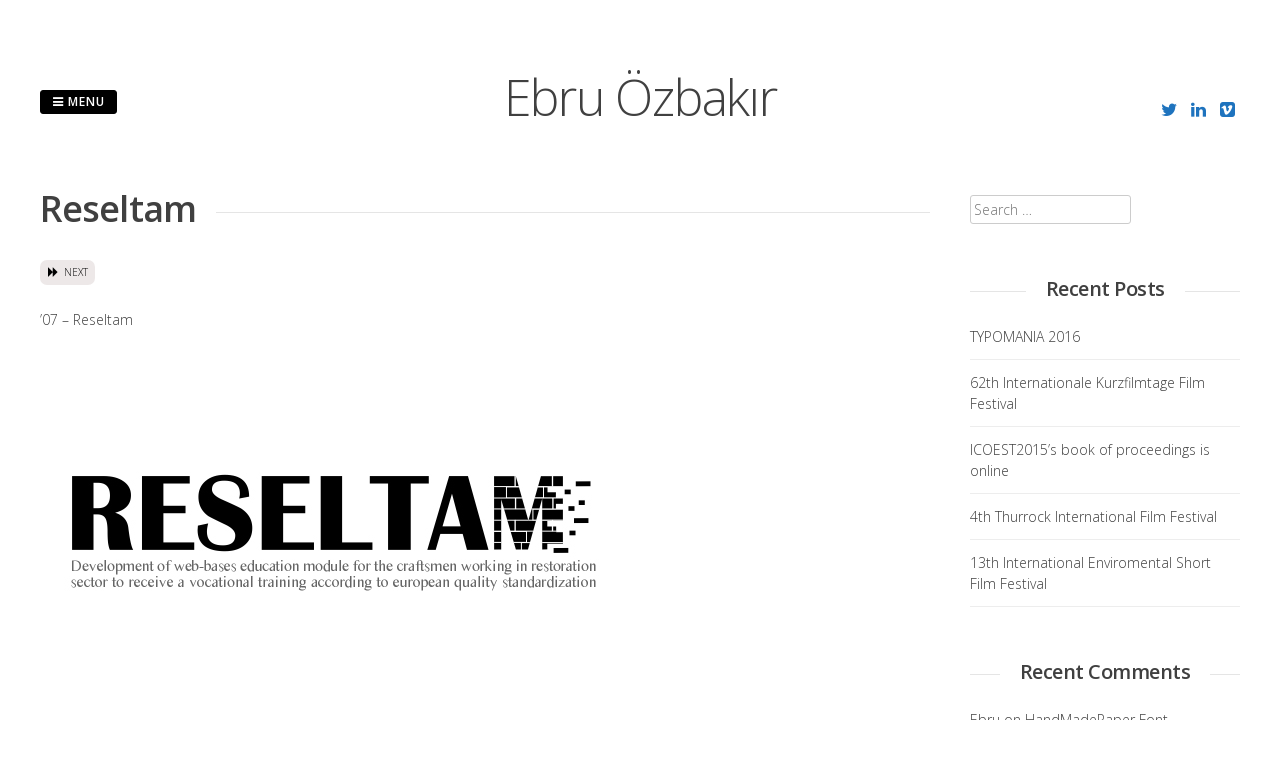

--- FILE ---
content_type: text/html; charset=UTF-8
request_url: http://ebruozbakir.com/index.php/logotype-1/
body_size: 5590
content:
<!DOCTYPE html>
<html lang="en-US" prefix="og: http://ogp.me/ns#">
<head>
<meta charset="UTF-8">
<meta name="viewport" content="width=device-width, initial-scale=1"> 
<link rel="profile" href="http://gmpg.org/xfn/11">
<link rel="pingback" href="http://ebruozbakir.com/xmlrpc.php">
<title>Reseltam - Ebru Özbakır</title>

<!-- This site is optimized with the Yoast SEO plugin v2.3.5 - https://yoast.com/wordpress/plugins/seo/ -->
<link rel="canonical" href="http://ebruozbakir.com/index.php/logotype-1/" />
<meta property="og:locale" content="en_US" />
<meta property="og:type" content="article" />
<meta property="og:title" content="Reseltam - Ebru Özbakır" />
<meta property="og:description" content="NEXT &#8217;07 &#8211; Reseltam" />
<meta property="og:url" content="http://ebruozbakir.com/index.php/logotype-1/" />
<meta property="og:site_name" content="Ebru Özbakır" />
<meta property="og:image" content="http://ebruozbakir.com/wp-content/uploads/2015/09/reseltam-copy.jpg" />
<meta name="twitter:card" content="summary"/>
<meta name="twitter:description" content="NEXT &#8217;07 &#8211; Reseltam"/>
<meta name="twitter:title" content="Reseltam - Ebru Özbakır"/>
<meta name="twitter:domain" content="Ebru Özbakır"/>
<meta name="twitter:image" content="http://ebruozbakir.com/wp-content/uploads/2015/09/reseltam-copy.jpg"/>
<!-- / Yoast SEO plugin. -->

<link rel="alternate" type="application/rss+xml" title="Ebru Özbakır &raquo; Feed" href="http://ebruozbakir.com/index.php/feed/" />
<link rel="alternate" type="application/rss+xml" title="Ebru Özbakır &raquo; Comments Feed" href="http://ebruozbakir.com/index.php/comments/feed/" />
		<script type="text/javascript">
			window._wpemojiSettings = {"baseUrl":"http:\/\/s.w.org\/images\/core\/emoji\/72x72\/","ext":".png","source":{"concatemoji":"http:\/\/ebruozbakir.com\/wp-includes\/js\/wp-emoji-release.min.js?ver=4.2.38"}};
			!function(e,n,t){var a;function o(e){var t=n.createElement("canvas"),a=t.getContext&&t.getContext("2d");return!(!a||!a.fillText)&&(a.textBaseline="top",a.font="600 32px Arial","flag"===e?(a.fillText(String.fromCharCode(55356,56812,55356,56807),0,0),3e3<t.toDataURL().length):(a.fillText(String.fromCharCode(55357,56835),0,0),0!==a.getImageData(16,16,1,1).data[0]))}function i(e){var t=n.createElement("script");t.src=e,t.type="text/javascript",n.getElementsByTagName("head")[0].appendChild(t)}t.supports={simple:o("simple"),flag:o("flag")},t.DOMReady=!1,t.readyCallback=function(){t.DOMReady=!0},t.supports.simple&&t.supports.flag||(a=function(){t.readyCallback()},n.addEventListener?(n.addEventListener("DOMContentLoaded",a,!1),e.addEventListener("load",a,!1)):(e.attachEvent("onload",a),n.attachEvent("onreadystatechange",function(){"complete"===n.readyState&&t.readyCallback()})),(a=t.source||{}).concatemoji?i(a.concatemoji):a.wpemoji&&a.twemoji&&(i(a.twemoji),i(a.wpemoji)))}(window,document,window._wpemojiSettings);
		</script>
		<style type="text/css">
img.wp-smiley,
img.emoji {
	display: inline !important;
	border: none !important;
	box-shadow: none !important;
	height: 1em !important;
	width: 1em !important;
	margin: 0 .07em !important;
	vertical-align: -0.1em !important;
	background: none !important;
	padding: 0 !important;
}
</style>
<link rel='stylesheet' id='gridsby-style-css'  href='http://ebruozbakir.com/wp-content/themes/gridsby/style.css?ver=4.2.38' type='text/css' media='all' />
<link rel='stylesheet' id='gridsby-open-sans-css'  href='//fonts.googleapis.com/css?family=Open+Sans%3A400italic%2C400%2C300%2C600%2C700&#038;ver=4.2.38' type='text/css' media='all' />
<link rel='stylesheet' id='gridsby-open-body-css'  href='//fonts.googleapis.com/css?family=Open+Sans%3A400italic%2C400%2C300%2C600%2C700&#038;ver=4.2.38' type='text/css' media='all' />
<link rel='stylesheet' id='gridsby-font-awesome-css'  href='http://ebruozbakir.com/wp-content/themes/gridsby/fonts/font-awesome.css?ver=4.2.38' type='text/css' media='all' />
<link rel='stylesheet' id='gridsby-menu-css-css'  href='http://ebruozbakir.com/wp-content/themes/gridsby/css/jPushMenu.css?ver=4.2.38' type='text/css' media='all' />
<link rel='stylesheet' id='fancybox-css'  href='http://ebruozbakir.com/wp-content/plugins/easy-fancybox/fancybox/jquery.fancybox-1.3.7.min.css?ver=1.5.7' type='text/css' media='screen' />
<link rel='stylesheet' id='fasc-buttons-style-css'  href='http://ebruozbakir.com/wp-content/plugins/forget-about-shortcode-buttons/assets/css/button-styles.css?ver=1.1.1' type='text/css' media='all' />
<link rel='stylesheet' id='font-awesome-style-css'  href='http://ebruozbakir.com/wp-content/plugins/forget-about-shortcode-buttons/assets/css/font-awesome.min.css?ver=1.1.1' type='text/css' media='all' />
<script type='text/javascript' src='http://ebruozbakir.com/wp-content/themes/gridsby/js/imagesloaded.pkgd.js?ver=4.2.38'></script>
<script type='text/javascript' src='http://ebruozbakir.com/wp-includes/js/jquery/jquery.js?ver=1.11.2'></script>
<script type='text/javascript' src='http://ebruozbakir.com/wp-includes/js/jquery/jquery-migrate.min.js?ver=1.2.1'></script>
<script type='text/javascript' src='http://ebruozbakir.com/wp-content/themes/gridsby/js/modernizr.custom.js?ver=4.2.38'></script>
<link rel="EditURI" type="application/rsd+xml" title="RSD" href="http://ebruozbakir.com/xmlrpc.php?rsd" />
<link rel="wlwmanifest" type="application/wlwmanifest+xml" href="http://ebruozbakir.com/wp-includes/wlwmanifest.xml" /> 
<meta name="generator" content="WordPress 4.2.38" />
<link rel='shortlink' href='http://ebruozbakir.com/?p=488' />
<!--[if lt IE 9]>
<script src="http://ebruozbakir.com/wp-content/themes/gridsby/js/html5shiv.js"></script>
<![endif]-->
	
 
	
	<!-- gridsby customizer CSS -->
	<style>
	
				
				
				
				.social-media-icons .fa { color: #1e73be; 
		-o-transition:.5s;
  		-ms-transition:.5s;
  		-moz-transition:.5s;
  		-webkit-transition:.5s;
  		transition:.5s;  }
				
				.social-media-icons .fa:hover { color: #000000; }
				
				.home-entry-title:after, .member-entry-title:after, .works-entry-title:after, .client-entry-title:after, .home-news h5:after, .home-team h5:after, .home-cta h6:after, .footer-contact h5:after, .member h5:after { border-color: #000000; }
				
				.main-navigation ul ul li, blockquote { border-color: #000000; }
				 
				button, input[type="button"], input[type="reset"], input[type="submit"] { background: #000000; }
				
				.share-button label { background: #000000 !important; } 
		 
		
				button, input[type="button"], input[type="reset"], input[type="submit"], .share-button label { border-color: #000000; } 
		 
		
				button:hover, input[type="button"]:hover, input[type="reset"]:hover, input[type="submit"]:hover { border-color: #000000; } 
				
				
				
				
		 
		
				
		 
		
				
				
				body, p { font-size: 14px; }
				
				.entry-title span.title, .widget-title span.title { background-color: #ffffff; }
		 
		  
	</style>
    
	<style type="text/css">.recentcomments a{display:inline !important;padding:0 !important;margin:0 !important;}</style>

<!-- Easy FancyBox 1.5.7 using FancyBox 1.3.7 - RavanH (http://status301.net/wordpress-plugins/easy-fancybox/) -->
<script type="text/javascript">
/* <![CDATA[ */
var fb_timeout = null;
var fb_opts = { 'overlayShow' : true, 'hideOnOverlayClick' : true, 'showCloseButton' : true, 'centerOnScroll' : true, 'enableEscapeButton' : true, 'autoScale' : true };
var easy_fancybox_handler = function(){
	/* PDF */
	jQuery('a[href*=".pdf"]:not(.nofancybox), area[href*=".pdf"]:not(.nofancybox)').addClass('fancybox-pdf');
	jQuery('a.fancybox-pdf, area.fancybox-pdf, li.fancybox-pdf a:not(li.nofancybox a)').fancybox( jQuery.extend({}, fb_opts, { 'type' : 'html', 'width' : '90%', 'height' : '90%', 'padding' : 10, 'titleShow' : false, 'titlePosition' : 'float', 'titleFromAlt' : true, 'autoDimensions' : false, 'scrolling' : 'no', 'onStart' : function(selectedArray, selectedIndex, selectedOpts) { selectedOpts.content = '<embed src="' + selectedArray[selectedIndex].href + '#toolbar=1&navpanes=0&nameddest=self&page=1&view=FitH,0&zoom=80,0,0" type="application/pdf" height="100%" width="100%" />' } }) );
	/* SWF */
	jQuery('a[href*=".swf"]:not(.nofancybox), area[href*=".swf"]:not(.nofancybox)').addClass('fancybox-swf');
	jQuery('a.fancybox-swf, area.fancybox-swf, li.fancybox-swf a:not(li.nofancybox a)').fancybox( jQuery.extend({}, fb_opts, { 'type' : 'swf', 'width' : 680, 'height' : 495, 'titleShow' : false, 'titlePosition' : 'float', 'titleFromAlt' : true, 'swf' : {'wmode':'opaque','allowfullscreen':true} }) );
	/* Auto-click */ 
	jQuery('#fancybox-auto').trigger('click');
}
/* ]]> */
</script>
 
</head>

<body class="page page-id-488 page-template-default">

	<div id="page" class="hfeed site">
		<a class="skip-link screen-reader-text" href="#content">Skip to content</a>
        
        <nav class="cbp-spmenu cbp-spmenu-vertical cbp-spmenu-left">
			<h3><i class="fa fa-close"></i> Close Menu</h3> 
			<div class="menu-custom_menu_01-container"><ul id="menu-custom_menu_01" class="menu"><li id="menu-item-220" class="menu-item menu-item-type-post_type menu-item-object-page menu-item-220"><a href="http://ebruozbakir.com/">Main</a></li>
<li id="menu-item-224" class="menu-item menu-item-type-post_type menu-item-object-page menu-item-224"><a title="SorunSallar" href="http://ebruozbakir.com/index.php/about/">About Me</a></li>
<li id="menu-item-307" class="menu-item menu-item-type-custom menu-item-object-custom menu-item-has-children menu-item-307"><a title="SanatSepet">Artwork</a>
<ul class="sub-menu">
	<li id="menu-item-376" class="menu-item menu-item-type-post_type menu-item-object-page menu-item-376"><a href="http://ebruozbakir.com/index.php/handmadepaperfont/">HandMadePaper Font</a></li>
	<li id="menu-item-371" class="menu-item menu-item-type-post_type menu-item-object-page menu-item-371"><a href="http://ebruozbakir.com/index.php/yellow-umbrella-1/">Yellow Umbrella</a></li>
	<li id="menu-item-297" class="menu-item menu-item-type-post_type menu-item-object-page menu-item-297"><a href="http://ebruozbakir.com/index.php/interactive-1/">Interactive</a></li>
	<li id="menu-item-283" class="menu-item menu-item-type-post_type menu-item-object-page menu-item-283"><a href="http://ebruozbakir.com/index.php/lift1/">Lift</a></li>
</ul>
</li>
<li id="menu-item-391" class="menu-item menu-item-type-custom menu-item-object-custom current-menu-ancestor current-menu-parent menu-item-has-children menu-item-391"><a title="Tasarım Masarım">Design</a>
<ul class="sub-menu">
	<li id="menu-item-393" class="menu-item menu-item-type-post_type menu-item-object-page menu-item-393"><a href="http://ebruozbakir.com/index.php/poster-1/">Poster</a></li>
	<li id="menu-item-487" class="menu-item menu-item-type-post_type menu-item-object-page menu-item-487"><a href="http://ebruozbakir.com/index.php/exlibris-1/">Ex Libris</a></li>
	<li id="menu-item-489" class="menu-item menu-item-type-post_type menu-item-object-page current-menu-item page_item page-item-488 current_page_item menu-item-489"><a href="http://ebruozbakir.com/index.php/logotype-1/">Logotype</a></li>
	<li id="menu-item-704" class="menu-item menu-item-type-post_type menu-item-object-page menu-item-704"><a href="http://ebruozbakir.com/index.php/other-works-1/">Other Works</a></li>
</ul>
</li>
</ul></div>		</nav>

		<header id="masthead" class="site-header" role="banner">
        
        	<div class="grid">
            
			<div class="site-branding">
        	
			    			<hgroup> 
       				<h1 class="site-title"><a href="http://ebruozbakir.com/" rel="home">Ebru Özbakır</a></h1>
    			</hgroup>
						
				<h2 class="site-description"></h2>
			</div><!-- site-branding -->
        
        	<div class="contact-button">
        		<button class="toggle-menu menu-left push-body"><i class="fa fa-bars"></i> Menu</button> 
        	</div><!-- contact-button -->
        
        		        	
        			<div class="social-media"> 
        		
                        	<ul class='social-media-icons'>
                            	                                                                	<li>
                                    <a href="https://twitter.com/EbruOzbakir">
                                    <i class="fa fa-twitter"></i>
                                    </a>
                                    </li>
								                                                                	<li>
                                    <a href="https://tr.linkedin.com/pub/%C3%ABbr%C3%BB-%C3%B6zb%C3%A0k%C4%B1r/34/9b7/a71">
                                    <i class="fa fa-linkedin"></i>
                                    </a>
                                    </li>
								                                                                                                                                                                                                                                	<li>
                                    <a href="https://vimeo.com/user39282873">
                                    <i class="fa fa-vimeo-square"></i>
                                    </a>
                                    </li> 
								                                                                                                 
                                                        	</ul> 
                           
        			</div> <!-- social-media --> 
            
						 
            
            </div>       
 
    	</header><!-- #masthead -->

	<section id="content" class="site-content">

<div class="grid grid-pad">
	<div class="col-9-12 content-wrapper">
        <div id="primary" class="content-area">
            <main id="main" class="site-main" role="main">
    
                    
                    
	<article id="post-488" class="post-488 page type-page status-publish hentry">
	
    	<header class="entry-header">
			<h1 class="entry-title"><span class="title">Reseltam</span></h1>		</header><!-- .entry-header -->

		<div class="entry-content">
			<p><a class="fasc-button fasc-size-xsmall fasc-type-flat fasc-rounded-medium ico-fa fasc-ico-before fa-forward" style="background-color: #ede8e8; color: #000000;" href="http://ebruozbakir.com/index.php/logotype-2/" data-fasc-style="background-color:#ede8e8;color:#000000;">NEXT</a></p>
<p>&#8217;07 &#8211; Reseltam</p>
<p><a href="http://ebruozbakir.com/index.php/logotype-2/"><img class="alignnone size-full wp-image-258" src="http://ebruozbakir.com/wp-content/uploads/2015/09/reseltam-copy.jpg" alt="reseltam copy" width="588" height="509" /></a></p>
					</div><!-- .entry-content -->

		<footer class="entry-footer">
					</footer><!-- .entry-footer -->
	</article><!-- #post-## -->
    
                        
                    
            </main><!-- #main -->
        </div><!-- #primary -->
    </div>

<div id="secondary" class="widget-area col-3-12" role="complementary">
	<aside id="search-2" class="widget widget_search"><form role="search" method="get" class="search-form" action="http://ebruozbakir.com/">
				<label>
					<span class="screen-reader-text">Search for:</span>
					<input type="search" class="search-field" placeholder="Search &hellip;" value="" name="s" title="Search for:" />
				</label>
				<input type="submit" class="search-submit" value="Search" />
			</form></aside>		<aside id="recent-posts-2" class="widget widget_recent_entries">		<h1 class="widget-title"><span class="title">Recent Posts</span></h1>		<ul>
					<li>
				<a href="http://ebruozbakir.com/index.php/2016/06/01/typomania-2016/">TYPOMANIA 2016</a>
						</li>
					<li>
				<a href="http://ebruozbakir.com/index.php/2016/05/11/62th-internationale-kurzfilmtage-oberhausen/">62th Internationale Kurzfilmtage Film Festival</a>
						</li>
					<li>
				<a href="http://ebruozbakir.com/index.php/2015/12/25/icoest2015s-book-of-proceedings-is-online-now/">ICOEST2015&#8217;s book of proceedings is online</a>
						</li>
					<li>
				<a href="http://ebruozbakir.com/index.php/2015/10/09/handmadepaper-font-thurrock-international-film-festival-2015-2/">4th Thurrock International Film Festival</a>
						</li>
					<li>
				<a href="http://ebruozbakir.com/index.php/2015/10/09/international-enviromental-short-film-festival/">13th International Enviromental Short Film Festival</a>
						</li>
				</ul>
		</aside><aside id="recent-comments-2" class="widget widget_recent_comments"><h1 class="widget-title"><span class="title">Recent Comments</span></h1><ul id="recentcomments"><li class="recentcomments"><span class="comment-author-link">Ebru</span> on <a href="http://ebruozbakir.com/index.php/handmadepaperfont/#comment-198">HandMadePaper Font</a></li><li class="recentcomments"><span class="comment-author-link">Ebru</span> on <a href="http://ebruozbakir.com/index.php/handmadepaperfont/#comment-197">HandMadePaper Font</a></li><li class="recentcomments"><span class="comment-author-link"><a href='https://bit.ly/3x2ZiGJ' rel='external nofollow' class='url'>buy cbd gummies</a></span> on <a href="http://ebruozbakir.com/index.php/handmadepaperfont/#comment-169">HandMadePaper Font</a></li><li class="recentcomments"><span class="comment-author-link"><a href='https://77up-th.com/' rel='external nofollow' class='url'>77up</a></span> on <a href="http://ebruozbakir.com/index.php/handmadepaperfont/#comment-159">HandMadePaper Font</a></li><li class="recentcomments"><span class="comment-author-link">Ebru</span> on <a href="http://ebruozbakir.com/index.php/handmadepaperfont/#comment-149">HandMadePaper Font</a></li></ul></aside><aside id="archives-2" class="widget widget_archive"><h1 class="widget-title"><span class="title">Archives</span></h1>		<ul>
	<li><a href='http://ebruozbakir.com/index.php/2016/06/'>June 2016</a></li>
	<li><a href='http://ebruozbakir.com/index.php/2016/05/'>May 2016</a></li>
	<li><a href='http://ebruozbakir.com/index.php/2015/12/'>December 2015</a></li>
	<li><a href='http://ebruozbakir.com/index.php/2015/10/'>October 2015</a></li>
		</ul>
</aside></div><!-- #secondary -->

</div>

	</section><!-- #content --> 

	<footer id="colophon" class="site-footer" role="contentinfo">
		
        <div class="site-info"> 
        
          
						 
        
		        
         
			
		     
        	   
		 
		
        </div><!-- .site-info -->
	</footer><!-- #colophon -->

</div><!-- #page -->

    <!-- Start of StatCounter Code -->
    <script>
    <!-- 
        var sc_project=10650960; 
        var sc_security="11b66460"; 
        var scJsHost = (("https:" == document.location.protocol) ?
        "https://secure." : "http://www.");
    //-->
document.write("<sc"+"ript src='" +scJsHost +"statcounter.com/counter/counter.js'></"+"script>");
</script>
<noscript><div class="statcounter"><a title="web analytics" href="https://statcounter.com/"><img class="statcounter" src="https://c.statcounter.com/10650960/0/11b66460/0/" alt="web analytics" /></a></div></noscript>   
    <!-- End of StatCounter Code -->
<script type='text/javascript' src='http://ebruozbakir.com/wp-content/themes/gridsby/js/navigation.js?ver=20120206'></script>
<script type='text/javascript' src='http://ebruozbakir.com/wp-content/themes/gridsby/js/skip-link-focus-fix.js?ver=20130115'></script>
<script type='text/javascript' src='http://ebruozbakir.com/wp-content/themes/gridsby/js/classie.js?ver=4.2.38'></script>
<script type='text/javascript' src='http://ebruozbakir.com/wp-content/themes/gridsby/js/helper.js?ver=4.2.38'></script>
<script type='text/javascript' src='http://ebruozbakir.com/wp-content/themes/gridsby/js/jPushMenu.js?ver=4.2.38'></script>
<script type='text/javascript' src='http://ebruozbakir.com/wp-content/themes/gridsby/js/share.js?ver=4.2.38'></script>
<script type='text/javascript' src='http://ebruozbakir.com/wp-content/themes/gridsby/js/gridsby.scripts.js?ver=4.2.38'></script>
<script type='text/javascript' src='http://ebruozbakir.com/wp-content/plugins/easy-fancybox/fancybox/jquery.fancybox-1.3.7.min.js?ver=1.5.7'></script>
<script type='text/javascript' src='http://ebruozbakir.com/wp-content/plugins/easy-fancybox/jquery.easing.pack.js?ver=1.3'></script>
<script type='text/javascript' src='http://ebruozbakir.com/wp-content/plugins/easy-fancybox/jquery.mousewheel.min.js?ver=3.1.12'></script>

<script type="text/javascript">
jQuery(document).on('ready post-load', easy_fancybox_handler );
</script>

</body>
</html>


--- FILE ---
content_type: text/css
request_url: http://ebruozbakir.com/wp-content/themes/gridsby/style.css?ver=4.2.38
body_size: 8353
content:
/*
Theme Name: Gridsby
Theme URI: http://modernthemes.net/demo/gridsbywp
Author: ModernThemes 
Author URI: http://modernthemes.net
Description: Gridsby is a pinterest style gallery theme which is a simple way to showcase a beautiful photo collection. Gridsby is responsive and retina ready, and includes an easy method for posting photos to a front page gallery. You can check out the demo at http://modernthemes.net/demo/gridsbywp for a closer look.
Version: 1.1.5
License: GNU General Public License v2 or later
License URI: http://www.gnu.org/licenses/gpl-2.0.html
Text Domain: gridsby 
Tags: black, white, light, gray, fluid-layout, responsive-layout, one-column, two-columns, three-columns, left-sidebar, right-sidebar, custom-background, custom-colors, custom-menu, featured-images, full-width-template, rtl-language-support, theme-options, translation-ready, photoblogging, front-page-post-form, post-formats

Gridsby, Copyright 2015 ModernThemes
Gridsby is distributed under the terms of the GNU GPL

This program is free software: you can redistribute it and/or modify
it under the terms of the GNU General Public License as published by
the Free Software Foundation, either version 3 of the License, or
(at your option) any later version.

This program is distributed in the hope that it will be useful,
but WITHOUT ANY WARRANTY; without even the implied warranty of
MERCHANTABILITY or FITNESS FOR A PARTICULAR PURPOSE.  See the
GNU General Public License for more details.

This theme, like WordPress, is licensed under the GPL.
Use it to make something cool, have fun, and share what you've learned with others.

Gridsby is built with Underscores http://underscores.me/, (C) 2012-2014 Automattic, Inc. 

Gridsby incorporates code from Moesia, Copyright 2014 aThemes
Moesia is distributed under the terms of the GNU GPL 

Gridsby bundles the following third-party resources:

Simple Grid by ThisisDallas Copyright (C) 2013 Dallas Bass
Simple Grid is licensed under the MIT License.
http://thisisdallas.github.io/Simple-Grid/

Custom Meta Boxes by WebDevStudio (c) 2014 WebDevStudio 
Custom Meta Boxes is licensed under the terms of the GNU GPLv2 
https://github.com/WebDevStudios/Custom-Metaboxes-and-Fields-for-WordPress

Font Awesome by Dave Gandy
Font Awesome is licensed under the following: (Font: SIL OFL 1.1, CSS: MIT License)
http://fortawesome.github.io/Font-Awesome/

Masonry by the Masonry Team Copyright (c) 2011-2012
Masonry is licensed under the terms of the GNU GPLv2 
https://github.com/Masonry

imagesLoaded by desandro Copyright (c) 2010-2015
imagesLoaded is licensed under the MIT License.
https://github.com/desandro/imagesloaded

classie by desandro Copyright (c) 2010-2015
classie is licensed under the MIT License.
https://github.com/desandro/classie 

ShareJS by Jeff Escalante, Carrot Creative Copyright (c) 2013  
ShareJS is proudly licensed under the MIT license.
https://github.com/carrot/share-button

Modernizr by Modernizr Team Copyright (c) 2009—2015
Modernizr is available under the MIT license.
https://github.com/Modernizr/Modernizr 

code from 3D Grid Effect by Marcus Eckert used on http://tympanus.net/Development/3DGridEffect 

The HTML5 Shiv by aFarkas Copyright (c) 2014 Alexander Farkas (aFarkas).
The HTML5 Shiv is licensed under the terms of the GNU GPLv2 
https://github.com/aFarkas/html5shiv 

jPushMenu by takien
jPushMenu is licensed under the MIT License.
https://github.com/takien/jPushMenu 

all free stock photos including homepage backgrounds and image used in screenshot provided by Unsplash at https://unsplash.com/

Resetting and rebuilding styles have been helped along thanks to the fine work of
Eric Meyer http://meyerweb.com/eric/tools/css/reset/index.html
along with Nicolas Gallagher and Jonathan Neal http://necolas.github.com/normalize.css/
and Blueprint http://www.blueprintcss.org/
*/

/*--------------------------------------------------------------
>>> TABLE OF CONTENTS:
----------------------------------------------------------------
1.0 Reset
2.0 Typography
3.0 Elements
4.0 Forms
5.0 Navigation
	5.1 Links
	5.2 Menus
6.0 Accessibility
7.0 Alignments
8.0 Clearings
9.0 Widgets
10.0 Content
	10.1 Posts and pages
	10.2 Asides
	10.3 Comments
11.0 Infinite scroll
12.0 Media
	12.1 Captions
	12.2 Galleries
13.0 Skeleton
--------------------------------------------------------------*/

/*--------------------------------------------------------------
1.0 Reset
--------------------------------------------------------------*/
html, body, div, span, applet, object, iframe,
h1, h2, h3, h4, h5, h6, p, blockquote, pre,
a, abbr, acronym, address, big, cite, code,
del, dfn, em, font, ins, kbd, q, s, samp,
small, strike, strong, sub, sup, tt, var,
dl, dt, dd, ol, ul, li,
fieldset, form, label, legend,
table, caption, tbody, tfoot, thead, tr, th, td {
	border: 0;
	font-family: inherit;
	font-size: 100%;
	font-style: inherit;
	font-weight: inherit;
	margin: 0;
	outline: 0;
	padding: 0;
	vertical-align: baseline;
}

html {
	font-size: 62.5%; /* Corrects text resizing oddly in IE6/7 when body font-size is set using em units http://clagnut.com/blog/348/#c790 */
	overflow-y: scroll; /* Keeps page centered in all browsers regardless of content height */
	-webkit-text-size-adjust: 100%; /* Prevents iOS text size adjust after orientation change, without disabling user zoom */
	-ms-text-size-adjust:     100%; /* www.456bereastreet.com/archive/201012/controlling_text_size_in_safari_for_ios_without_disabling_user_zoom/ */
}

*,
*:before,
*:after { /* apply a natural box layout model to all elements; see http://www.paulirish.com/2012/box-sizing-border-box-ftw/ */
	-webkit-box-sizing: border-box; /* Not needed for modern webkit but still used by Blackberry Browser 7.0; see http://caniuse.com/#search=box-sizing */
	-moz-box-sizing:    border-box; /* Still needed for Firefox 28; see http://caniuse.com/#search=box-sizing */
	box-sizing:         border-box;
}

body {
	background: #fff; /* Fallback for when there is no custom background color defined. */
}

article,
aside,
details,
figcaption,
figure,
footer,
header,
main,
nav,
section {
	display: block;
}

ol,
ul {
	list-style: none;
}

table { /* tables still need 'cellspacing="0"' in the markup */
	border-collapse: separate;
	border-spacing: 0;
}

caption,
th,
td {
	font-weight: normal;
	text-align: left;
}
blockquote:before,
blockquote:after,
q:before,
q:after {
	content: "";
}

blockquote,
q {
	quotes: "" "";
}
a {
	outline: 0;
	text-decoration: none;
}

a:focus {
	outline: 0;
}

a:hover,
a:active {
	outline: 0;
}

a img {
	border: 0;
}

/*--------------------------------------------------------------
2.0 Typography
--------------------------------------------------------------*/
body,
button,
input,
select,
textarea {
	color: #404040;
	font-family: 'Open Sans', sans-serif;
	font-size: 16px;
	font-size: 1.6rem;
	line-height: 1.5;
	font-weight: 300;
}

h1,
h2,
h3,
h4,
h5,
h6 {
	clear: both;
	letter-spacing: -0.025em;
	margin-bottom: 0.5em;
}

h1 { font-size: 36px; }
h2 { font-size: 32px; }
h3 { font-size: 28px; }
h4 { font-size: 24px; }
h5 { font-size: 20px; }
h6 { font-size: 16px; }

p {
	margin-bottom: 1.5em;
}

b,
strong {
	font-weight: bold;
}

dfn,
cite,
em,
i {
	font-style: italic;
}

blockquote {
    border-left: 5px solid #666;
    border-radius: 0 4px 4px 0;
    color: #999;
    font-style: italic;
    margin: 0 0 1em;
    padding: 22px 20px 1px;
}

address {
	margin: 0 0 1.5em;
}

pre {
	background: #eee;
	font-family: "Courier 10 Pitch", Courier, monospace;
	font-size: 15px;
	font-size: 1.5rem;
	line-height: 1.6;
	margin-bottom: 1.6em;
	max-width: 100%;
	overflow: auto;
	padding: 1.6em;
}

code,
kbd,
tt,
var {
	font: 15px Monaco, Consolas, "Andale Mono", "DejaVu Sans Mono", monospace;
}

abbr,
acronym {
	border-bottom: 1px dotted #666;
	cursor: help;
}

mark,
ins {
	background: #fff9c0;
	text-decoration: none;
}

sup,
sub {
	font-size: 75%;
	height: 0;
	line-height: 0;
	position: relative;
	vertical-align: baseline;
}

sup {
	bottom: 1ex;
}

sub {
	top: .5ex;
}

small {
	font-size: 75%;
}

big {
	font-size: 125%;
}

/*--------------------------------------------------------------
3.0 Elements
--------------------------------------------------------------*/
hr {
	background-color: #ccc;
	border: 0;
	height: 1px;
	margin-bottom: 1.5em;
}

ul,
ol {
	margin: 0 0 1.5em 3em;
}

ul {
	list-style: disc;
}

ol {
	list-style: decimal;
}

li > ul,
li > ol {
	margin-bottom: 0;
	margin-left: 1.5em;
}

dt {
	font-weight: bold;
}

dd {
	margin: 0 1.5em 1.5em;
}

img {
	height: auto; /* Make sure images are scaled correctly. */
	max-width: 100%; /* Adhere to container width. */
}

figure {
	margin: 0;
}

table {
	margin: 0 0 1.5em;
	width: 100%;
}

th {
	font-weight: bold;
}

/*--------------------------------------------------------------
4.0 Forms
--------------------------------------------------------------*/
button,
input,
select,
textarea {
	font-size: 100%; /* Corrects font size not being inherited in all browsers */
	margin: 0; /* Addresses margins set differently in IE6/7, F3/4, S5, Chrome */
	vertical-align: baseline; /* Improves appearance and consistency in all browsers */
}

button,
input[type="button"],
input[type="reset"],
input[type="submit"] {
	border: 1px solid;
	border-color: #000;
	border-radius: 3px;
	background: #000;
	color: #FFF;
	cursor: pointer; /* Improves usability and consistency of cursor style between image-type 'input' and others */
	-webkit-appearance: button; /* Corrects inability to style clickable 'input' types in iOS */
	font-size: 12px;
	font-size: 1.2rem;
	font-weight: 600;
	text-transform: uppercase;
	letter-spacing: 0.075em;
	line-height: 1;
	padding: .4em 1em .4em;
}

button:hover,
input[type="button"]:hover,
input[type="reset"]:hover,
input[type="submit"]:hover {
}

button:focus,
input[type="button"]:focus,
input[type="reset"]:focus,
input[type="submit"]:focus,
button:active,
input[type="button"]:active,
input[type="reset"]:active,
input[type="submit"]:active {
}

input[type="checkbox"],
input[type="radio"] {
	padding: 0; /* Addresses excess padding in IE8/9 */
}

input[type="search"] {
	-webkit-appearance: textfield; /* Addresses appearance set to searchfield in S5, Chrome */
	-webkit-box-sizing: content-box; /* Addresses box sizing set to border-box in S5, Chrome (include -moz to future-proof) */
	-moz-box-sizing:    content-box;
	box-sizing:         content-box;
}

input[type="search"]::-webkit-search-decoration { /* Corrects inner padding displayed oddly in S5, Chrome on OSX */
	-webkit-appearance: none;
}

button::-moz-focus-inner,
input::-moz-focus-inner { /* Corrects inner padding and border displayed oddly in FF3/4 www.sitepen.com/blog/2008/05/14/the-devils-in-the-details-fixing-dojos-toolbar-buttons/ */
	border: 0;
	padding: 0;
}

input[type="text"],
input[type="email"],
input[type="url"],
input[type="password"],
input[type="search"],
textarea {
	color: #666;
	border: 1px solid #ccc;
	border-radius: 3px;
}

input[type="text"]:focus,
input[type="email"]:focus,
input[type="url"]:focus,
input[type="password"]:focus,
input[type="search"]:focus,
textarea:focus {
	color: #111;
}

input[type="text"],
input[type="email"],
input[type="url"],
input[type="password"],
input[type="search"] {
	padding: 3px;
}

textarea {
	overflow: auto; /* Removes default vertical scrollbar in IE6/7/8/9 */
	padding-left: 3px;
	vertical-align: top; /* Improves readability and alignment in all browsers */
	width: 100%;
}

button.photo-archive {
	padding: 25px 40px;
	display: block;
	margin: 50px auto 100px;
}

button.outline {
	background: none;
	border: 3px solid #fff;
	padding: 15px 25px;
}

button.read-more {
	padding: 10px 20px;
	display: block;
	margin-top: 20px;
}
/*--------------------------------------------------------------
5.0 Navigation
--------------------------------------------------------------*/
/*--------------------------------------------------------------
5.1 Links
--------------------------------------------------------------*/
a {
	color: #404040;
}

a:visited {
	color: #404040; 
}

a:hover,
a:focus,
a:active {
	color: #B0544F;   
}

/*--------------------------------------------------------------
5.2 Menus
--------------------------------------------------------------*/
.main-navigation {
	clear: both;
	display: block;
	float: left;
	width: 100%;
}

.main-navigation ul {
	list-style: none;
	margin: 0;
	padding-left: 0;
}

.main-navigation li {
	float: left;
	position: relative;
}

.main-navigation a {
	display: block;
	text-decoration: none;
}

.main-navigation ul ul {
	box-shadow: 0 3px 3px rgba(0, 0, 0, 0.2);
	float: left;
	position: absolute;
	top: 1.5em;
	left: -999em;
	z-index: 99999;
}

.main-navigation ul ul ul {
	left: -999em;
	top: 0;
}

.main-navigation ul ul a {
	width: 200px;
}

.main-navigation ul ul li {

}

.main-navigation li:hover > a {
}

.main-navigation ul ul :hover > a {
}

.main-navigation ul ul a:hover {
}

.main-navigation ul li:hover > ul {
	left: auto;
	top: 50px; 
	background: #222;
	z-index: 9;
}

.main-navigation ul ul li:hover > ul {
	left: 100%;
}

.main-navigation .current_page_item > a,
.main-navigation .current-menu-item > a,
.main-navigation .current_page_ancestor > a {
}

/* Small menu */
.menu-toggle {
	display: none;
}

@media screen and (max-width: 600px) {
	.menu-toggle,
	.main-navigation.toggled .nav-menu {
		display: block;
	}

	.main-navigation ul {
		display: none;
	}
}

.site-main .comment-navigation,
.site-main .paging-navigation,
.site-main .post-navigation {
	margin: 0 0 1.5em;
	overflow: hidden;
}

.comment-navigation .nav-previous,
.paging-navigation .nav-previous,
.post-navigation .nav-previous,
.posts-navigation .nav-previous {
	float: left;
	width: 49%;
    border: 1px solid #e6e7e8;
    color: #222;
    display: block;
    font-size: 20px;
    line-height: 22px;
    padding: 25px 15px;
    text-align: center;
}

.comment-navigation .nav-next,
.paging-navigation .nav-next,
.post-navigation .nav-next,
.posts-navigation .nav-next {
	float: right;
	width: 49%;
    border: 1px solid #e6e7e8;
    color: #222;
    display: block;
    font-size: 20px;
    line-height: 22px;
    padding: 25px 15px;
    text-align: center;
}

/*--------------------------------------------------------------
6.0 Accessibility
--------------------------------------------------------------*/
/* Text meant only for screen readers */
.screen-reader-text {
	clip: rect(1px, 1px, 1px, 1px);
	position: absolute !important;
	height: 1px;
	width: 1px;
	overflow: hidden;
}

.screen-reader-text:hover,
.screen-reader-text:active,
.screen-reader-text:focus {
	background-color: #f1f1f1;
	border-radius: 3px;
	box-shadow: 0 0 2px 2px rgba(0, 0, 0, 0.6);
	clip: auto !important;
	color: #21759b;
	display: block;
	font-size: 14px;
	font-weight: bold;
	height: auto;
	left: 5px;
	line-height: normal;
	padding: 15px 23px 14px;
	text-decoration: none;
	top: 5px;
	width: auto;
	z-index: 100000; /* Above WP toolbar */
}

/*--------------------------------------------------------------
7.0 Alignments
--------------------------------------------------------------*/
.alignleft {
	display: inline;
	float: left;
	margin-right: 1.5em;
}

.alignright {
	display: inline;
	float: right;
	margin-left: 1.5em;
}

.aligncenter {
	clear: both;
	display: block;
	margin: 0 auto;
}

/*--------------------------------------------------------------
8.0 Clearings
--------------------------------------------------------------*/
.clear:before,
.clear:after,
.entry-content:before,
.entry-content:after,
.comment-content:before,
.comment-content:after,
.site-header:before,
.site-header:after,
.site-content:before,
.site-content:after,
.site-footer:before,
.site-footer:after {
	content: "";
	display: table;
}

.clear:after,
.entry-content:after,
.comment-content:after,
.site-header:after,
.site-content:after,
.site-footer:after {
	clear: both;
}

/*--------------------------------------------------------------
9.0 Widgets
--------------------------------------------------------------*/
.widget {
	margin: 0 0 1.5em;
}

/* Make sure select elements fit in widgets */
.widget select {
	max-width: 100%;
}

/* Search widget */
.widget_search .search-submit {
	display: none;
}

.widget-area {
	margin-top: 13px;
}

.widget-area aside {
	margin-bottom: 50px;
}

.widget-area ul {
	margin: 0;
	list-style: none;
}

.widget-area ul li {
	border-bottom: 1px solid #ededed;
	padding: 12px 0;
}

.gridsby-home-widget-area ul a { color: #ffffff; } 

/*--------------------------------------------------------------
10.0 Content
--------------------------------------------------------------*/
#page .site-content .home-grid {
	padding: 0 40px;
}
.site-header {
	position: relative;
	text-align: center;
	padding: 60px 40px 20px; 
	margin: 0 auto;
	max-width: 1430px;
}
.site-title, .site-title a {
	font-size: 50px;
	color: #404040;
	margin-bottom: 0;
}
.site-description {
	font-size: 14px;
	text-transform: uppercase;
	letter-spacing: 0.05em;
}
.contact-button {
	position: absolute;
	top: 90px;
	left: 40px;
}
.site-content {
	margin-bottom: 50px;
}
.social-media-icons {
  margin: 0 auto;
  text-align: center;
  color: #404040;  
}

.social-media-icons li {
  color: #fff;
  display: inline-block;
  float: none;
  list-style: none outside none; 
} 

.social-media-icons .fa {
  color: #404040;   
  font-size: 1.25em;   
  margin: 0 5px;       
  -webkit-transition: background-color 500ms ease-out 1s;
  -moz-transition: background-color 500ms ease-out 1s;
  -o-transition: background-color 500ms ease-out 1s;
  transition: background-color 500ms ease-out 1s; 
     
}

.social-media {
    position: absolute;
    right: 40px;
    top: 100px;
}   

.social-media-icons .fa:hover { color: #B0544F; }  

#home-page-cta {
	padding: 175px 0;
	background-position: center center !important;
	background-repeat: no-repeat !important;
	-webkit-background-size: cover !important;
	-moz-background-size: cover !important; 
	-o-background-size: cover !important; 
	background-size: cover !important;
	text-align: center;
	color: #ffffff; 
	font-size: 18px;
}

#home-page-cta h2 {
	font-size: 36px;
	font-weight: 600;
}

#home-page-cta > .grid {
	max-width: 960px;
}
  
.site-footer {
	text-align: center;
	font-size: 13px;
	text-transform: uppercase;
	padding: 50px 0 65px;
	letter-spacing: 0.025em;
}

.site-info .social-media-icons {
	margin-bottom:10px; 
}

.site-footer h3.phone {
	font-size: 14px;
}
.site-footer h3.email {
	font-size: 14px;
	font-weight: 600;
}




/*--------------------------------------------------------------
10.1 Posts and pages
--------------------------------------------------------------*/
.sticky {
	display: block;
}

.hentry {
	margin: 0 0 1.5em;
}

.byline,
.updated:not(.published) {
	display: none;
}

.single .byline,
.group-blog .byline {
	display: inline;
}

.page-content,
.entry-content,
.entry-summary {
	margin: 1.5em 0 0;
}

span.meta-block {
	display: inline-block;
	margin-right: 30px;
	font-weight: 500;
	font-size: 13px;
}

span.meta-block ul {
	margin: 0;
	list-style: none;
	display: inline-block;
}

span.meta-block img {
	width: 30px;
	border-radius: 100px;
	margin-bottom: -9px;
	margin-right: 10px;
}

span.meta-block .fa {
	font-size: 16px;
	margin-right: 5px;
	display: inline-block;
}

.entry-title, .widget-title {
	position: relative;
}

.widget-title {
	text-align: center;
	font-size: 20px;
}

.entry-title span.title, .widget-title span.title {
    background-color: #ffffff;
    box-sizing: border-box;
    display: inline-block;
    height: auto;
    margin: auto;
    padding: 0 20px 0 0;
    position: relative;
	font-weight: 600;	
}

.widget-title span.title {
	padding-left: 20px;
}

.entry-title:before, .widget-title:before {
    background-color: #e5e5e5;
    content: "";
    height: 1px;
    left: 0;
    position: absolute;
    top: 55%;
    width: 100%;
}

img.archive-image {
	width: 100%;
	display: block;
	padding: 4px;
	border: 1px solid #e5e5e5; 
	margin-bottom: 20px;
}

.page-links {
	clear: both;
	margin: 0 0 1.5em;
}

#home-blog {
	margin-top: 50px;
	position: relative;
	width: 100%;
}

#home-blog h2 {
	font-weight: 600;
	text-align: center;
}

#home-blog .blog-post {
	height: 375px;
	position: relative;
}

#home-blog .blog-post .blog-post-thumbnail {
    background-position: center center;
    -webkit-background-size: cover;
	-moz-background-size: cover; 
	-o-background-size: cover; 
	background-size: cover; 
    display: block;
    height: 100%;
    left: 0;
    position: absolute;
    top: 0;
    width: 100%;
    z-index: 1;
}

#home-blog .blog-post .blog-post-content h4 {
    font-weight: 600;
}

#home-blog .blog-post .blog-post-content h4:after {
    border: 1px solid #fff;
    content: " ";
    display: block;
    margin-top: 12px;
    width: 25%;
}

#home-blog .blog-post .blog-post-content {
    background: none repeat scroll 0 0 rgba(0, 0, 0, 0.5);
    box-sizing: border-box;
    min-height: 375px;
    padding: 6.25%;
    position: relative;
    z-index: 2;
	color: #fff;
background: #00bfff;
}

#home-blog .blog-post .blog-post-content .content-container {
    bottom: 0;
    box-sizing: border-box;
    left: 0;
    margin: 6.25%;
    position: absolute;

}

#home-blog .blog-post .blog-post-content .content-container p {
	font-size: 15px;
	color:#FFFFFF;
}

#home-page-cta p { color:#FFFFFF; !important; } 

#home-blog .blog-post .blog-post-content .content-container p.date {
	font-size: 13px;
}

.blog-archive article {
	padding-bottom: 30px;
}

.blog-archive article:last-child {
	border-bottom: none;
}

div.lightbox-content {
    margin: 0 auto;
    max-width: 600px;
    width: 90%;
}

/*--------------------------------------------------------------
10.2 Asides
--------------------------------------------------------------*/
.blog .format-aside .entry-title,
.archive .format-aside .entry-title {
	display: none;
}

/*--------------------------------------------------------------
10.3 Comments
--------------------------------------------------------------*/
.comment-content a {
	word-wrap: break-word;
}

.bypostauthor {
	display: block;
}

.comments-area ol {
    list-style: outside none none;
    margin: 0;
}
.comments-area ol.children {
    margin-left: 1.5em;
}
#comments input {
    width: 100%;
}
#comments {
    border-top: 1px dotted #999;
    padding-top: 20px;
}
#comments img.avatar {
    border-radius: 100px;
}
.comment-form-author, .comment-form-email, .comment-form-url {
    float: left;
    font-size: 15px;
    font-weight: 500;
    text-transform: uppercase;
    width: 33.2833%;
}
.comment-form-author, .comment-form-email {
    padding-right: 0.5em;
}
.form-allowed-tags {
    display: none;
}
#reply-title {
    font-size: 24px;
    font-weight: 600;
    margin-bottom: 0;
}
.comment-form-comment {
    font-size: 15px;
    font-weight: 500;
    text-transform: uppercase;
}
.comment-notes {
    font-size: 13px;
    font-style: italic;
}
#comments {
    border-top: 1px dotted #999;
    padding-top: 20px;
}
#commentform {
    margin-bottom: 40px;
}
h2.comments-title {
    font-size: 20px;
    line-height: 24px;
    margin-bottom: 20px;
    padding-top: 5px;
}
ol.comment-list {
    border-bottom: 1px dotted #999;
    list-style: outside none none;
    margin: 0 0 30px;
    padding-bottom: 30px;
}
li.comment article {
    background: none repeat scroll 0 0 #fff;
    border: 1px solid #e6e7e8;
    margin-bottom: 8px;
    overflow: auto;
    padding: 15px;
}
footer.comment-meta {
    float: left;
    text-align: center;
    width: 30%;
}
div.comment-author {
    font-size: 16px;
}
div.comment-author img {
    display: block;
    margin: 0 auto;
}
div.comment-content {
    float: right;
    font-size: 16px;
    width: 70%;
}
.comment-metadata {
    font-size: 12px;
}
div.reply {
    display: block;
    font-size: 15px;
    overflow: auto;
    padding-left: 30%;
    width: 100%;
}
p.form-submit input.submit {
	padding: 15px;
}

/*--------------------------------------------------------------
11.0 Infinite scroll
--------------------------------------------------------------*/
/* Globally hidden elements when Infinite Scroll is supported and in use. */
.infinite-scroll .paging-navigation, /* Older / Newer Posts Navigation (always hidden) */
.infinite-scroll.neverending .site-footer { /* Theme Footer (when set to scrolling) */
	display: none;
}

/* When Infinite Scroll has reached its end we need to re-display elements that were hidden (via .neverending) before */
.infinity-end.neverending .site-footer {
	display: block;
}

/*--------------------------------------------------------------
12.0 Media
--------------------------------------------------------------*/
.page-content img.wp-smiley,
.entry-content img.wp-smiley,
.comment-content img.wp-smiley {
	border: none;
	margin-bottom: 0;
	margin-top: 0;
	padding: 0;
}

/* Make sure embeds and iframes fit their containers */
embed,
iframe,
object {
	max-width: 100%;
}
    .share-button { z-index: 9999; float: right; margin-top: -4px; }
    .fork img { opacity: .6; -webkit-transition: all .5s ease; transition: all .5s ease; }
    .fork img:hover { opacity: 1; }
/*--------------------------------------------------------------
12.1 Captions
--------------------------------------------------------------*/
.wp-caption {
	margin-bottom: 1.5em;
	max-width: 100%;
}

.wp-caption img[class*="wp-image-"] {
	display: block;
	margin: 0 auto;
}

.wp-caption-text {
	text-align: center;
}

.wp-caption .wp-caption-text {
	margin: 0.8075em 0;
}

/*--------------------------------------------------------------
12.2 Galleries
--------------------------------------------------------------*/
.gallery {
	margin-bottom: 1.5em;
}

.gallery-item {
	display: inline-block;
	text-align: center;
	vertical-align: top;
	width: 100%;
}

.gallery-columns-2 .gallery-item {
	max-width: 50%;
}

.gallery-columns-3 .gallery-item {
	max-width: 33.33%;
}

.gallery-columns-4 .gallery-item {
	max-width: 25%;
}

.gallery-columns-5 .gallery-item {
	max-width: 20%;
}

.gallery-columns-6 .gallery-item {
	max-width: 16.66%;
}

.gallery-columns-7 .gallery-item {
	max-width: 14.28%;
}

.gallery-columns-8 .gallery-item {
	max-width: 12.5%;
}

.gallery-columns-9 .gallery-item {
	max-width: 11.11%;
}

.gallery-caption {
	display: block;
}
.gallery-image {
	width: 24%;
	margin: 0 0.5% 12px;
}

.cat-gallery-title { text-align:center; } 

.post-cat-gallery-title { text-align:left; }

/*--------------------------------------------------------------
13.0 Skeleton
--------------------------------------------------------------*/

*, *:after, *:before {
	-webkit-box-sizing: border-box;
	-moz-box-sizing: border-box;
	box-sizing: border-box;
}

body {
	margin: 0px;
}

[class*='col-'] {
	float: left;
	padding-right: 40px; /* column-space */
}

.grid {
	width: 100%;
	max-width: 1440px;
	min-width: 755px;
	margin: 0 auto;
	overflow: hidden;
}

.grid:after {
	content: "";
	display: table;
	clear: both;
}

.grid-pad {
	padding-top: 20px;
	padding-left: 40px; /* grid-space to left */
	padding-right: 0px; /* grid-space to right: (grid-space-left - column-space) e.g. 20px-20px=0 */
}

.push-right {
	float: right;
}

/* Content Columns */

.col-1-1 {
	width: 100%;
}
.col-2-3, .col-8-12 {
	width: 66.66%;
}

.col-1-2, .col-6-12 {
	width: 50%;
}

.col-1-3, .col-4-12 {
	width: 33.33%;
}

.col-1-4, .col-3-12 {
	width: 25%;
}

.col-1-5 {
	width: 20%;
}

.col-1-6, .col-2-12 {
	width: 16.667%;
}

.col-1-7 {
	width: 14.28%;
}

.col-1-8 {
	width: 12.5%;
}

.col-1-9 {
	width: 11.1%;
}

.col-1-10 {
	width: 10%;
}

.col-1-11 {
	width: 9.09%;
}

.col-1-12 {
	width: 8.33%
}

/* Layout Columns */

.col-11-12 {
	width: 91.66%
}

.col-10-12 {
	width: 83.333%;
}

.col-9-12 {
	width: 75%;
}

.col-5-12 {
	width: 41.66%;
}

.col-7-12 {
	width: 58.33%
}



/* Pushing blocks */

.push-2-3, .push-8-12 {
	margin-left: 66.66%;
}

.push-1-2, .push-6-12 {
	margin-left: 50%;
}

.push-1-3, .push-4-12 {
	margin-left: 33.33%;
}

.push-1-4, .push-3-12 {
	margin-left: 25%;
}

.push-1-5 {
	margin-left: 20%;
}

.push-1-6, .push-2-12 {
	margin-left: 16.667%;
}

.push-1-7 {
	margin-left: 14.28%;
}

.push-1-8 {
	margin-left: 12.5%;
}

.push-1-9 {
	margin-left: 11.1%;
}

.push-1-10 {
	margin-left: 10%;
}

.push-1-11 {
	margin-left: 9.09%;
}

.push-1-12 {
	margin-left: 8.33%
}


@media screen and (max-width: 1100px) {

.gallery-image {
	width: 32%;
	margin: 0 0.66666% 10px;
}

}

@media handheld, only screen and (max-width: 767px) {
	.grid {
		width: 100%;
		min-width: 0;
		margin-left: 0px;
		margin-right: 0px;
		padding-left: 20px; /* grid-space to left */
		padding-right: 10px; /* grid-space to right: (grid-space-left - column-space) e.g. 20px-10px=10px */
	}
	
	[class*='col-'] {
		width: auto;
		float: none;
		margin-left: 0px;
		margin-right: 0px;
		margin-top: 10px;
		margin-bottom: 10px;
		padding-left: 0px;
		padding-right: 10px; /* column-space */
	}
	
	
	/* Mobile Layout */
	
	[class*='mobile-col-'] {
		float: left;
		margin-left: 0px;
		margin-right: 0px;
		margin-top: 0px;
		margin-bottom: 10px;
		padding-left: 0px;
		padding-right: 10px; /* column-space */
		padding-bottom: 0px;
	}
	
	.mobile-col-1-1 {
		width: 100%;
	}
	.mobile-col-2-3, .mobile-col-8-12 {
		width: 66.66%;
	}

	.mobile-col-1-2, .mobile-col-6-12 {
		width: 50%;
	}

	.mobile-col-1-3, .mobile-col-4-12 {
		width: 33.33%;
	}

	.mobile-col-1-4, .mobile-col-3-12 {
		width: 25%;
	}

	.mobile-col-1-5 {
		width: 20%;
	}

	.mobile-col-1-6, .mobile-col-2-12 {
		width: 16.667%;
	}

	.mobile-col-1-7 {
		width: 14.28%;
	}

	.mobile-col-1-8 {
		width: 12.5%;
	}

	.mobile-col-1-9 {
		width: 11.1%;
	}

	.mobile-col-1-10 {
		width: 10%;
	}

	.mobile-col-1-11 {
		width: 9.09%;
	}

	.mobile-col-1-12 {
		width: 8.33%
	}

	/* Layout Columns */

	.mobile-col-11-12 {
		width: 91.66%
	}

	.mobile-col-10-12 {
		width: 83.333%;
	}

	.mobile-col-9-12 {
		width: 75%;
	}

	.mobile-col-5-12 {
		width: 41.66%;
	}

	.mobile-col-7-12 {
		width: 58.33%
	}
	
	.hide-on-mobile {
		display: none !important;
		width: 0;
		height: 0;
	}
	
	.gallery-image {
		width: 48%;
		margin: 0 1% 10px;
	}
	#page .site-content .home-grid  {
		padding: 0 20px;
	}
	.dummy-img {
		margin: 50px auto 15px;
	}
	.close-content {
		padding: 0.25em 0.2em;	
	}
	.site-title {
		padding-top: 15px;	
	}
	
	.contact-button { 
		top: 20px;
		left: 30px;
	}
	
	.social-media {
		top: 25px;
		right: 30px;
	}
}

@media screen and (max-width: 480px) {

.gallery-image {
	width: 96%;
	margin: 0 2% 15px;
}
}